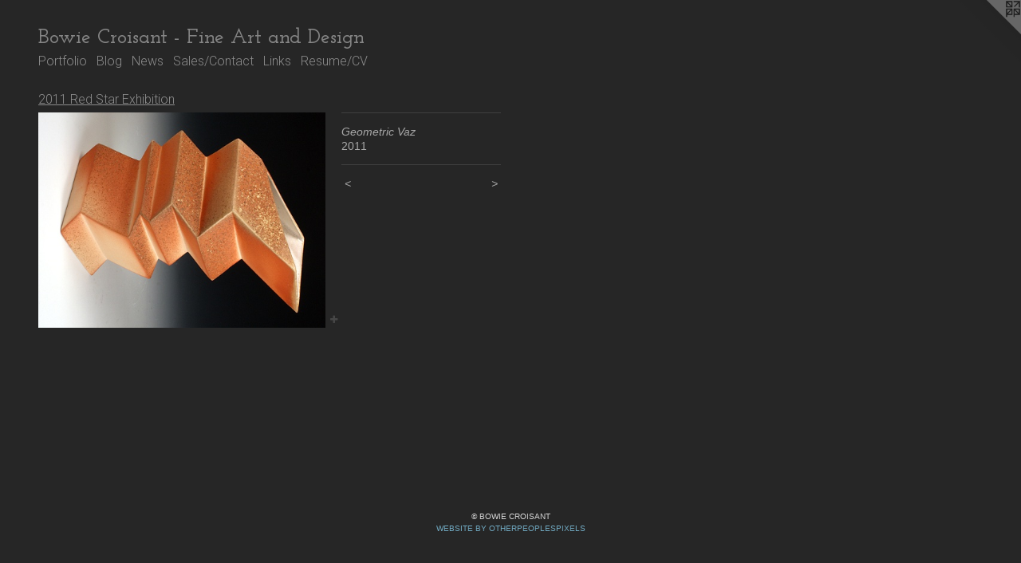

--- FILE ---
content_type: text/html;charset=utf-8
request_url: https://bowiecroisant.com/artwork/2231821_Geometric_Vaz.html
body_size: 3341
content:
<!doctype html><html class="no-js a-image mobile-title-align--center l-flowing has-mobile-menu-icon--left p-artwork has-page-nav mobile-menu-align--center has-wall-text "><head><meta charset="utf-8" /><meta content="IE=edge" http-equiv="X-UA-Compatible" /><meta http-equiv="X-OPP-Site-Id" content="19886" /><meta http-equiv="X-OPP-Revision" content="169" /><meta http-equiv="X-OPP-Locke-Environment" content="production" /><meta http-equiv="X-OPP-Locke-Release" content="v0.0.141" /><title>Bowie Croisant - Fine Art and Design</title><link rel="canonical" href="https://bowiecroisant.com/artwork/2231821-Geometric%20Vaz.html" /><meta content="website" property="og:type" /><meta property="og:url" content="https://bowiecroisant.com/artwork/2231821-Geometric%20Vaz.html" /><meta property="og:title" content="Geometric Vaz" /><meta content="width=device-width, initial-scale=1" name="viewport" /><link type="text/css" rel="stylesheet" href="//cdnjs.cloudflare.com/ajax/libs/normalize/3.0.2/normalize.min.css" /><link type="text/css" rel="stylesheet" media="only all" href="//maxcdn.bootstrapcdn.com/font-awesome/4.3.0/css/font-awesome.min.css" /><link type="text/css" rel="stylesheet" media="not all and (min-device-width: 600px) and (min-device-height: 600px)" href="/release/locke/production/v0.0.141/css/small.css" /><link type="text/css" rel="stylesheet" media="only all and (min-device-width: 600px) and (min-device-height: 600px)" href="/release/locke/production/v0.0.141/css/large-flowing.css" /><link type="text/css" rel="stylesheet" media="not all and (min-device-width: 600px) and (min-device-height: 600px)" href="/r17628840370000000169/css/small-site.css" /><link type="text/css" rel="stylesheet" media="only all and (min-device-width: 600px) and (min-device-height: 600px)" href="/r17628840370000000169/css/large-site.css" /><link type="text/css" rel="stylesheet" media="only all and (min-device-width: 600px) and (min-device-height: 600px)" href="//fonts.googleapis.com/css?family=Roboto:300" /><link type="text/css" rel="stylesheet" media="only all and (min-device-width: 600px) and (min-device-height: 600px)" href="//fonts.googleapis.com/css?family=Josefin+Slab:600" /><link type="text/css" rel="stylesheet" media="not all and (min-device-width: 600px) and (min-device-height: 600px)" href="//fonts.googleapis.com/css?family=Roboto:300&amp;text=MENUHomePrtfliBgwsSa%2FCncLkRuV" /><link type="text/css" rel="stylesheet" media="not all and (min-device-width: 600px) and (min-device-height: 600px)" href="//fonts.googleapis.com/css?family=Josefin+Slab:600&amp;text=Bowie%20Crsant-FAdDg" /><script>window.OPP = window.OPP || {};
OPP.modernMQ = 'only all';
OPP.smallMQ = 'not all and (min-device-width: 600px) and (min-device-height: 600px)';
OPP.largeMQ = 'only all and (min-device-width: 600px) and (min-device-height: 600px)';
OPP.downURI = '/x/8/8/6/19886/.down';
OPP.gracePeriodURI = '/x/8/8/6/19886/.grace_period';
OPP.imgL = function (img) {
  !window.lazySizes && img.onerror();
};
OPP.imgE = function (img) {
  img.onerror = img.onload = null;
  img.src = img.getAttribute('data-src');
  //img.srcset = img.getAttribute('data-srcset');
};</script><script src="/release/locke/production/v0.0.141/js/modernizr.js"></script><script src="/release/locke/production/v0.0.141/js/masonry.js"></script><script src="/release/locke/production/v0.0.141/js/respimage.js"></script><script src="/release/locke/production/v0.0.141/js/ls.aspectratio.js"></script><script src="/release/locke/production/v0.0.141/js/lazysizes.js"></script><script src="/release/locke/production/v0.0.141/js/large.js"></script><script src="/release/locke/production/v0.0.141/js/hammer.js"></script><script>if (!Modernizr.mq('only all')) { document.write('<link type="text/css" rel="stylesheet" href="/release/locke/production/v0.0.141/css/minimal.css">') }</script><meta name="google-site-verification" content="l0-kT1-z3Xk5bWQC4Qab7kdSOl4U4OK0toP-Z9Q0_X0" /><style>.media-max-width {
  display: block;
}

@media (min-height: 685px) {

  .media-max-width {
    max-width: 360.0px;
  }

}

@media (max-height: 685px) {

  .media-max-width {
    max-width: 52.5vh;
  }

}</style><script>(function(i,s,o,g,r,a,m){i['GoogleAnalyticsObject']=r;i[r]=i[r]||function(){
(i[r].q=i[r].q||[]).push(arguments)},i[r].l=1*new Date();a=s.createElement(o),
m=s.getElementsByTagName(o)[0];a.async=1;a.src=g;m.parentNode.insertBefore(a,m)
})(window,document,'script','//www.google-analytics.com/analytics.js','ga');
ga('create', 'UA-15080677-1', 'auto');
ga('send', 'pageview');</script></head><body><a class=" logo hidden--small" href="http://otherpeoplespixels.com/ref/bowiecroisant.com" title="Website by OtherPeoplesPixels" target="_blank"></a><header id="header"><a class=" site-title" href="/home.html"><span class=" site-title-text u-break-word">Bowie Croisant - Fine Art and Design</span><div class=" site-title-media"></div></a><a id="mobile-menu-icon" class="mobile-menu-icon hidden--no-js hidden--large"><svg viewBox="0 0 21 17" width="21" height="17" fill="currentColor"><rect x="0" y="0" width="21" height="3" rx="0"></rect><rect x="0" y="7" width="21" height="3" rx="0"></rect><rect x="0" y="14" width="21" height="3" rx="0"></rect></svg></a></header><nav class=" hidden--large"><ul class=" site-nav"><li class="nav-item nav-home "><a class="nav-link " href="/home.html">Home</a></li><li class="nav-item expanded nav-museum "><a class="nav-link " href="/section/152954.html">Portfolio</a><ul><li class="nav-gallery nav-item expanded "><a class="nav-link " href="/section/478447-Printing.html">Printing</a></li><li class="nav-gallery nav-item expanded "><a class="nav-link " href="/section/449370-Prints%202016.html">Prints 2016</a></li><li class="nav-gallery nav-item expanded "><a class="nav-link " href="/section/396388-Concerning%20the%20Fundamental.html">Concerning the Fundamental</a></li><li class="nav-gallery nav-item expanded "><a class="nav-link " href="/section/395299-Untitled%20Flow%20-%20Panel%20Works.html">Untitled Flow - Panel Works</a></li><li class="nav-gallery nav-item expanded "><a class="nav-link " href="/section/395296-Recent%20Objects%20-%20Cranbrook.html">Recent Objects - Cranbrook</a></li><li class="nav-gallery nav-item expanded "><a class="nav-link " href="/section/388973-MFA%20Cranbrook%20Academy%20of%20Art.html">MFA Cranbrook Academy of Art</a></li><li class="nav-gallery nav-item expanded "><a class="selected nav-link " href="/section/259540-2011%20Red%20Star%20Exhibition.html">2011 Red Star Exhibition</a></li><li class="nav-gallery nav-item expanded "><a class="nav-link " href="/section/162458-Untitled%20Sketch%20Series.html">Untitled Sketch Series</a></li><li class="nav-gallery nav-item expanded "><a class="nav-link " href="/section/153489-2010%20Sculpture.html">2010 Sculpture</a></li><li class="nav-gallery nav-item expanded "><a class="nav-link " href="/section/153113-Geometric%20Teapots.html">Geometric Teapots</a></li><li class="nav-gallery nav-item expanded "><a class="nav-link " href="/section/153065-Geometric%20Vessels.html">Geometric Vessels</a></li><li class="nav-gallery nav-item expanded "><a class="nav-link " href="/section/1529540000000.html">More Portfolio</a></li></ul></li><li class="nav-outside1 nav-item "><a target="_blank" class="nav-link " href="http://www.bowiecroisant.wordpress.com">Blog</a></li><li class="nav-news nav-item "><a class="nav-link " href="/news.html">News</a></li><li class="nav-item nav-contact "><a class="nav-link " href="/contact.html">Sales/Contact</a></li><li class="nav-links nav-item "><a class="nav-link " href="/links.html">Links</a></li><li class="nav-pdf nav-item "><a target="_blank" class="nav-link " href="//img-cache.oppcdn.com/fixed/19886/resume.pdf">Resume/CV</a></li></ul></nav><div class=" content"><nav class=" hidden--small" id="nav"><header><a class=" site-title" href="/home.html"><span class=" site-title-text u-break-word">Bowie Croisant - Fine Art and Design</span><div class=" site-title-media"></div></a></header><ul class=" site-nav"><li class="nav-item nav-home "><a class="nav-link " href="/home.html">Home</a></li><li class="nav-item expanded nav-museum "><a class="nav-link " href="/section/152954.html">Portfolio</a><ul><li class="nav-gallery nav-item expanded "><a class="nav-link " href="/section/478447-Printing.html">Printing</a></li><li class="nav-gallery nav-item expanded "><a class="nav-link " href="/section/449370-Prints%202016.html">Prints 2016</a></li><li class="nav-gallery nav-item expanded "><a class="nav-link " href="/section/396388-Concerning%20the%20Fundamental.html">Concerning the Fundamental</a></li><li class="nav-gallery nav-item expanded "><a class="nav-link " href="/section/395299-Untitled%20Flow%20-%20Panel%20Works.html">Untitled Flow - Panel Works</a></li><li class="nav-gallery nav-item expanded "><a class="nav-link " href="/section/395296-Recent%20Objects%20-%20Cranbrook.html">Recent Objects - Cranbrook</a></li><li class="nav-gallery nav-item expanded "><a class="nav-link " href="/section/388973-MFA%20Cranbrook%20Academy%20of%20Art.html">MFA Cranbrook Academy of Art</a></li><li class="nav-gallery nav-item expanded "><a class="selected nav-link " href="/section/259540-2011%20Red%20Star%20Exhibition.html">2011 Red Star Exhibition</a></li><li class="nav-gallery nav-item expanded "><a class="nav-link " href="/section/162458-Untitled%20Sketch%20Series.html">Untitled Sketch Series</a></li><li class="nav-gallery nav-item expanded "><a class="nav-link " href="/section/153489-2010%20Sculpture.html">2010 Sculpture</a></li><li class="nav-gallery nav-item expanded "><a class="nav-link " href="/section/153113-Geometric%20Teapots.html">Geometric Teapots</a></li><li class="nav-gallery nav-item expanded "><a class="nav-link " href="/section/153065-Geometric%20Vessels.html">Geometric Vessels</a></li><li class="nav-gallery nav-item expanded "><a class="nav-link " href="/section/1529540000000.html">More Portfolio</a></li></ul></li><li class="nav-outside1 nav-item "><a target="_blank" class="nav-link " href="http://www.bowiecroisant.wordpress.com">Blog</a></li><li class="nav-news nav-item "><a class="nav-link " href="/news.html">News</a></li><li class="nav-item nav-contact "><a class="nav-link " href="/contact.html">Sales/Contact</a></li><li class="nav-links nav-item "><a class="nav-link " href="/links.html">Links</a></li><li class="nav-pdf nav-item "><a target="_blank" class="nav-link " href="//img-cache.oppcdn.com/fixed/19886/resume.pdf">Resume/CV</a></li></ul><footer><div class=" copyright">© BOWIE CROISANT</div><div class=" credit"><a href="http://otherpeoplespixels.com/ref/bowiecroisant.com" target="_blank">Website by OtherPeoplesPixels</a></div></footer></nav><main id="main"><div class=" page clearfix media-max-width"><h1 class="parent-title title"><a href="/section/152954.html" class="root title-segment hidden--small">Portfolio</a><span class=" title-sep hidden--small"> &gt; </span><a class=" title-segment" href="/section/259540-2011%20Red%20Star%20Exhibition.html">2011 Red Star Exhibition</a></h1><div class=" media-and-info"><div class=" page-media-wrapper media"><a class=" page-media u-spaceball" title="Geometric Vaz" href="/artwork/2231822-Geometric%20Vaz%20Red%2fPink.html" id="media"><img data-aspectratio="360/480" class="u-img " alt="Geometric Vaz" src="//img-cache.oppcdn.com/fixed/19886/assets/SWXU40ul2ynYJZkM.jpg" srcset="//img-cache.oppcdn.com/fixed/19886/assets/SWXU40ul2ynYJZkM.jpg 360w" sizes="(max-device-width: 599px) 100vw,
(max-device-height: 599px) 100vw,
360px" /></a><a class=" zoom-corner" style="display: none" id="zoom-corner"><span class=" zoom-icon fa fa-search-plus"></span></a><div class="share-buttons a2a_kit social-icons hidden--small" data-a2a-title="Geometric Vaz" data-a2a-url="https://bowiecroisant.com/artwork/2231821-Geometric%20Vaz.html"><a target="_blank" class="u-img-link share-button a2a_dd " href="https://www.addtoany.com/share_save"><span class="social-icon share fa-plus fa "></span></a></div></div><div class=" info border-color"><div class=" wall-text border-color"><div class=" wt-item wt-title">Geometric Vaz</div><div class=" wt-item wt-date">2011</div></div><div class=" page-nav hidden--small border-color clearfix"><a class=" prev" id="artwork-prev" href="/artwork/2231826-Geometric%20Vaz%20Red.html">&lt; <span class=" m-hover-show">previous</span></a> <a class=" next" id="artwork-next" href="/artwork/2231822-Geometric%20Vaz%20Red%2fPink.html"><span class=" m-hover-show">next</span> &gt;</a></div></div></div><div class="share-buttons a2a_kit social-icons hidden--large" data-a2a-title="Geometric Vaz" data-a2a-url="https://bowiecroisant.com/artwork/2231821-Geometric%20Vaz.html"><a target="_blank" class="u-img-link share-button a2a_dd " href="https://www.addtoany.com/share_save"><span class="social-icon share fa-plus fa "></span></a></div></div></main></div><footer><div class=" copyright">© BOWIE CROISANT</div><div class=" credit"><a href="http://otherpeoplespixels.com/ref/bowiecroisant.com" target="_blank">Website by OtherPeoplesPixels</a></div></footer><div class=" modal zoom-modal" style="display: none" id="zoom-modal"><style>@media (min-aspect-ratio: 3/4) {

  .zoom-media {
    width: auto;
    max-height: 480px;
    height: 100%;
  }

}

@media (max-aspect-ratio: 3/4) {

  .zoom-media {
    height: auto;
    max-width: 360px;
    width: 100%;
  }

}
@supports (object-fit: contain) {
  img.zoom-media {
    object-fit: contain;
    width: 100%;
    height: 100%;
    max-width: 360px;
    max-height: 480px;
  }
}</style><div class=" zoom-media-wrapper u-spaceball"><img onerror="OPP.imgE(this);" onload="OPP.imgL(this);" data-src="//img-cache.oppcdn.com/fixed/19886/assets/SWXU40ul2ynYJZkM.jpg" data-srcset="//img-cache.oppcdn.com/fixed/19886/assets/SWXU40ul2ynYJZkM.jpg 360w" data-sizes="(max-device-width: 599px) 100vw,
(max-device-height: 599px) 100vw,
360px" class="zoom-media lazyload hidden--no-js " alt="Geometric Vaz" /><noscript><img class="zoom-media " alt="Geometric Vaz" src="//img-cache.oppcdn.com/fixed/19886/assets/SWXU40ul2ynYJZkM.jpg" /></noscript></div></div><div class=" offline"></div><script src="/release/locke/production/v0.0.141/js/small.js"></script><script src="/release/locke/production/v0.0.141/js/artwork.js"></script><script>var a2a_config = a2a_config || {};a2a_config.prioritize = ['facebook','twitter','linkedin','googleplus','pinterest','instagram','tumblr','share'];a2a_config.onclick = 1;(function(){  var a = document.createElement('script');  a.type = 'text/javascript'; a.async = true;  a.src = '//static.addtoany.com/menu/page.js';  document.getElementsByTagName('head')[0].appendChild(a);})();</script><script>window.oppa=window.oppa||function(){(oppa.q=oppa.q||[]).push(arguments)};oppa('config','pathname','production/v0.0.141/19886');oppa('set','g','true');oppa('set','l','flowing');oppa('set','p','artwork');oppa('set','a','image');oppa('rect','m','media','');oppa('send');</script><script async="" src="/release/locke/production/v0.0.141/js/analytics.js"></script><script src="https://otherpeoplespixels.com/static/enable-preview.js"></script></body></html>

--- FILE ---
content_type: text/css; charset=utf-8
request_url: https://fonts.googleapis.com/css?family=Roboto:300&text=MENUHomePrtfliBgwsSa%2FCncLkRuV
body_size: -403
content:
@font-face {
  font-family: 'Roboto';
  font-style: normal;
  font-weight: 300;
  font-stretch: 100%;
  src: url(https://fonts.gstatic.com/l/font?kit=KFOMCnqEu92Fr1ME7kSn66aGLdTylUAMQXC89YmC2DPNWuaabWmWggvWlkwn7XIZkTgypYuNC6C4EHVtUajhsfB0-WzrYhzg3QpllA&skey=a0a0114a1dcab3ac&v=v49) format('woff2');
}


--- FILE ---
content_type: text/css; charset=utf-8
request_url: https://fonts.googleapis.com/css?family=Josefin+Slab:600&text=Bowie%20Crsant-FAdDg
body_size: -431
content:
@font-face {
  font-family: 'Josefin Slab';
  font-style: normal;
  font-weight: 600;
  src: url(https://fonts.gstatic.com/l/font?kit=lW-swjwOK3Ps5GSJlNNkMalNpiZe_ldbOR4W74erd3w3K6CdGyKSzE5rrd5mheKBE634ZrAznElZwg&skey=691565cf3ae1dcfe&v=v29) format('woff2');
}


--- FILE ---
content_type: text/plain
request_url: https://www.google-analytics.com/j/collect?v=1&_v=j102&a=844661104&t=pageview&_s=1&dl=https%3A%2F%2Fbowiecroisant.com%2Fartwork%2F2231821_Geometric_Vaz.html&ul=en-us%40posix&dt=Bowie%20Croisant%20-%20Fine%20Art%20and%20Design&sr=1280x720&vp=1280x720&_u=IEBAAEABAAAAACAAI~&jid=621910190&gjid=1850725617&cid=1108459324.1763149465&tid=UA-15080677-1&_gid=1213998028.1763149465&_r=1&_slc=1&z=1991635960
body_size: -451
content:
2,cG-6M67049E24